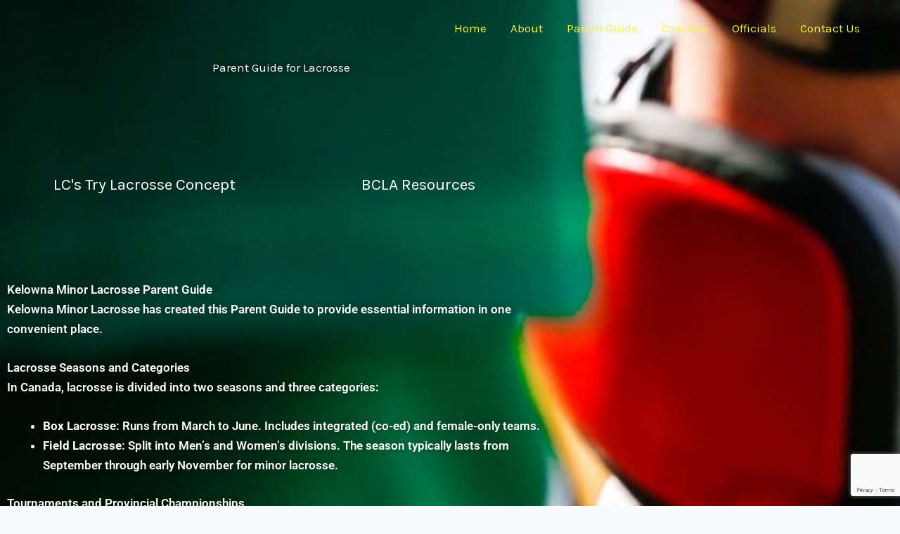

--- FILE ---
content_type: text/html; charset=utf-8
request_url: https://www.google.com/recaptcha/api2/anchor?ar=1&k=6LcgVU8rAAAAANoopusUqkt0n2JO74Q-VuC5uUBh&co=aHR0cHM6Ly9rZWxvd25hbGFjcm9zc2UuY2E6NDQz&hl=en&v=N67nZn4AqZkNcbeMu4prBgzg&size=invisible&anchor-ms=20000&execute-ms=30000&cb=fmeb6qsci57g
body_size: 48590
content:
<!DOCTYPE HTML><html dir="ltr" lang="en"><head><meta http-equiv="Content-Type" content="text/html; charset=UTF-8">
<meta http-equiv="X-UA-Compatible" content="IE=edge">
<title>reCAPTCHA</title>
<style type="text/css">
/* cyrillic-ext */
@font-face {
  font-family: 'Roboto';
  font-style: normal;
  font-weight: 400;
  font-stretch: 100%;
  src: url(//fonts.gstatic.com/s/roboto/v48/KFO7CnqEu92Fr1ME7kSn66aGLdTylUAMa3GUBHMdazTgWw.woff2) format('woff2');
  unicode-range: U+0460-052F, U+1C80-1C8A, U+20B4, U+2DE0-2DFF, U+A640-A69F, U+FE2E-FE2F;
}
/* cyrillic */
@font-face {
  font-family: 'Roboto';
  font-style: normal;
  font-weight: 400;
  font-stretch: 100%;
  src: url(//fonts.gstatic.com/s/roboto/v48/KFO7CnqEu92Fr1ME7kSn66aGLdTylUAMa3iUBHMdazTgWw.woff2) format('woff2');
  unicode-range: U+0301, U+0400-045F, U+0490-0491, U+04B0-04B1, U+2116;
}
/* greek-ext */
@font-face {
  font-family: 'Roboto';
  font-style: normal;
  font-weight: 400;
  font-stretch: 100%;
  src: url(//fonts.gstatic.com/s/roboto/v48/KFO7CnqEu92Fr1ME7kSn66aGLdTylUAMa3CUBHMdazTgWw.woff2) format('woff2');
  unicode-range: U+1F00-1FFF;
}
/* greek */
@font-face {
  font-family: 'Roboto';
  font-style: normal;
  font-weight: 400;
  font-stretch: 100%;
  src: url(//fonts.gstatic.com/s/roboto/v48/KFO7CnqEu92Fr1ME7kSn66aGLdTylUAMa3-UBHMdazTgWw.woff2) format('woff2');
  unicode-range: U+0370-0377, U+037A-037F, U+0384-038A, U+038C, U+038E-03A1, U+03A3-03FF;
}
/* math */
@font-face {
  font-family: 'Roboto';
  font-style: normal;
  font-weight: 400;
  font-stretch: 100%;
  src: url(//fonts.gstatic.com/s/roboto/v48/KFO7CnqEu92Fr1ME7kSn66aGLdTylUAMawCUBHMdazTgWw.woff2) format('woff2');
  unicode-range: U+0302-0303, U+0305, U+0307-0308, U+0310, U+0312, U+0315, U+031A, U+0326-0327, U+032C, U+032F-0330, U+0332-0333, U+0338, U+033A, U+0346, U+034D, U+0391-03A1, U+03A3-03A9, U+03B1-03C9, U+03D1, U+03D5-03D6, U+03F0-03F1, U+03F4-03F5, U+2016-2017, U+2034-2038, U+203C, U+2040, U+2043, U+2047, U+2050, U+2057, U+205F, U+2070-2071, U+2074-208E, U+2090-209C, U+20D0-20DC, U+20E1, U+20E5-20EF, U+2100-2112, U+2114-2115, U+2117-2121, U+2123-214F, U+2190, U+2192, U+2194-21AE, U+21B0-21E5, U+21F1-21F2, U+21F4-2211, U+2213-2214, U+2216-22FF, U+2308-230B, U+2310, U+2319, U+231C-2321, U+2336-237A, U+237C, U+2395, U+239B-23B7, U+23D0, U+23DC-23E1, U+2474-2475, U+25AF, U+25B3, U+25B7, U+25BD, U+25C1, U+25CA, U+25CC, U+25FB, U+266D-266F, U+27C0-27FF, U+2900-2AFF, U+2B0E-2B11, U+2B30-2B4C, U+2BFE, U+3030, U+FF5B, U+FF5D, U+1D400-1D7FF, U+1EE00-1EEFF;
}
/* symbols */
@font-face {
  font-family: 'Roboto';
  font-style: normal;
  font-weight: 400;
  font-stretch: 100%;
  src: url(//fonts.gstatic.com/s/roboto/v48/KFO7CnqEu92Fr1ME7kSn66aGLdTylUAMaxKUBHMdazTgWw.woff2) format('woff2');
  unicode-range: U+0001-000C, U+000E-001F, U+007F-009F, U+20DD-20E0, U+20E2-20E4, U+2150-218F, U+2190, U+2192, U+2194-2199, U+21AF, U+21E6-21F0, U+21F3, U+2218-2219, U+2299, U+22C4-22C6, U+2300-243F, U+2440-244A, U+2460-24FF, U+25A0-27BF, U+2800-28FF, U+2921-2922, U+2981, U+29BF, U+29EB, U+2B00-2BFF, U+4DC0-4DFF, U+FFF9-FFFB, U+10140-1018E, U+10190-1019C, U+101A0, U+101D0-101FD, U+102E0-102FB, U+10E60-10E7E, U+1D2C0-1D2D3, U+1D2E0-1D37F, U+1F000-1F0FF, U+1F100-1F1AD, U+1F1E6-1F1FF, U+1F30D-1F30F, U+1F315, U+1F31C, U+1F31E, U+1F320-1F32C, U+1F336, U+1F378, U+1F37D, U+1F382, U+1F393-1F39F, U+1F3A7-1F3A8, U+1F3AC-1F3AF, U+1F3C2, U+1F3C4-1F3C6, U+1F3CA-1F3CE, U+1F3D4-1F3E0, U+1F3ED, U+1F3F1-1F3F3, U+1F3F5-1F3F7, U+1F408, U+1F415, U+1F41F, U+1F426, U+1F43F, U+1F441-1F442, U+1F444, U+1F446-1F449, U+1F44C-1F44E, U+1F453, U+1F46A, U+1F47D, U+1F4A3, U+1F4B0, U+1F4B3, U+1F4B9, U+1F4BB, U+1F4BF, U+1F4C8-1F4CB, U+1F4D6, U+1F4DA, U+1F4DF, U+1F4E3-1F4E6, U+1F4EA-1F4ED, U+1F4F7, U+1F4F9-1F4FB, U+1F4FD-1F4FE, U+1F503, U+1F507-1F50B, U+1F50D, U+1F512-1F513, U+1F53E-1F54A, U+1F54F-1F5FA, U+1F610, U+1F650-1F67F, U+1F687, U+1F68D, U+1F691, U+1F694, U+1F698, U+1F6AD, U+1F6B2, U+1F6B9-1F6BA, U+1F6BC, U+1F6C6-1F6CF, U+1F6D3-1F6D7, U+1F6E0-1F6EA, U+1F6F0-1F6F3, U+1F6F7-1F6FC, U+1F700-1F7FF, U+1F800-1F80B, U+1F810-1F847, U+1F850-1F859, U+1F860-1F887, U+1F890-1F8AD, U+1F8B0-1F8BB, U+1F8C0-1F8C1, U+1F900-1F90B, U+1F93B, U+1F946, U+1F984, U+1F996, U+1F9E9, U+1FA00-1FA6F, U+1FA70-1FA7C, U+1FA80-1FA89, U+1FA8F-1FAC6, U+1FACE-1FADC, U+1FADF-1FAE9, U+1FAF0-1FAF8, U+1FB00-1FBFF;
}
/* vietnamese */
@font-face {
  font-family: 'Roboto';
  font-style: normal;
  font-weight: 400;
  font-stretch: 100%;
  src: url(//fonts.gstatic.com/s/roboto/v48/KFO7CnqEu92Fr1ME7kSn66aGLdTylUAMa3OUBHMdazTgWw.woff2) format('woff2');
  unicode-range: U+0102-0103, U+0110-0111, U+0128-0129, U+0168-0169, U+01A0-01A1, U+01AF-01B0, U+0300-0301, U+0303-0304, U+0308-0309, U+0323, U+0329, U+1EA0-1EF9, U+20AB;
}
/* latin-ext */
@font-face {
  font-family: 'Roboto';
  font-style: normal;
  font-weight: 400;
  font-stretch: 100%;
  src: url(//fonts.gstatic.com/s/roboto/v48/KFO7CnqEu92Fr1ME7kSn66aGLdTylUAMa3KUBHMdazTgWw.woff2) format('woff2');
  unicode-range: U+0100-02BA, U+02BD-02C5, U+02C7-02CC, U+02CE-02D7, U+02DD-02FF, U+0304, U+0308, U+0329, U+1D00-1DBF, U+1E00-1E9F, U+1EF2-1EFF, U+2020, U+20A0-20AB, U+20AD-20C0, U+2113, U+2C60-2C7F, U+A720-A7FF;
}
/* latin */
@font-face {
  font-family: 'Roboto';
  font-style: normal;
  font-weight: 400;
  font-stretch: 100%;
  src: url(//fonts.gstatic.com/s/roboto/v48/KFO7CnqEu92Fr1ME7kSn66aGLdTylUAMa3yUBHMdazQ.woff2) format('woff2');
  unicode-range: U+0000-00FF, U+0131, U+0152-0153, U+02BB-02BC, U+02C6, U+02DA, U+02DC, U+0304, U+0308, U+0329, U+2000-206F, U+20AC, U+2122, U+2191, U+2193, U+2212, U+2215, U+FEFF, U+FFFD;
}
/* cyrillic-ext */
@font-face {
  font-family: 'Roboto';
  font-style: normal;
  font-weight: 500;
  font-stretch: 100%;
  src: url(//fonts.gstatic.com/s/roboto/v48/KFO7CnqEu92Fr1ME7kSn66aGLdTylUAMa3GUBHMdazTgWw.woff2) format('woff2');
  unicode-range: U+0460-052F, U+1C80-1C8A, U+20B4, U+2DE0-2DFF, U+A640-A69F, U+FE2E-FE2F;
}
/* cyrillic */
@font-face {
  font-family: 'Roboto';
  font-style: normal;
  font-weight: 500;
  font-stretch: 100%;
  src: url(//fonts.gstatic.com/s/roboto/v48/KFO7CnqEu92Fr1ME7kSn66aGLdTylUAMa3iUBHMdazTgWw.woff2) format('woff2');
  unicode-range: U+0301, U+0400-045F, U+0490-0491, U+04B0-04B1, U+2116;
}
/* greek-ext */
@font-face {
  font-family: 'Roboto';
  font-style: normal;
  font-weight: 500;
  font-stretch: 100%;
  src: url(//fonts.gstatic.com/s/roboto/v48/KFO7CnqEu92Fr1ME7kSn66aGLdTylUAMa3CUBHMdazTgWw.woff2) format('woff2');
  unicode-range: U+1F00-1FFF;
}
/* greek */
@font-face {
  font-family: 'Roboto';
  font-style: normal;
  font-weight: 500;
  font-stretch: 100%;
  src: url(//fonts.gstatic.com/s/roboto/v48/KFO7CnqEu92Fr1ME7kSn66aGLdTylUAMa3-UBHMdazTgWw.woff2) format('woff2');
  unicode-range: U+0370-0377, U+037A-037F, U+0384-038A, U+038C, U+038E-03A1, U+03A3-03FF;
}
/* math */
@font-face {
  font-family: 'Roboto';
  font-style: normal;
  font-weight: 500;
  font-stretch: 100%;
  src: url(//fonts.gstatic.com/s/roboto/v48/KFO7CnqEu92Fr1ME7kSn66aGLdTylUAMawCUBHMdazTgWw.woff2) format('woff2');
  unicode-range: U+0302-0303, U+0305, U+0307-0308, U+0310, U+0312, U+0315, U+031A, U+0326-0327, U+032C, U+032F-0330, U+0332-0333, U+0338, U+033A, U+0346, U+034D, U+0391-03A1, U+03A3-03A9, U+03B1-03C9, U+03D1, U+03D5-03D6, U+03F0-03F1, U+03F4-03F5, U+2016-2017, U+2034-2038, U+203C, U+2040, U+2043, U+2047, U+2050, U+2057, U+205F, U+2070-2071, U+2074-208E, U+2090-209C, U+20D0-20DC, U+20E1, U+20E5-20EF, U+2100-2112, U+2114-2115, U+2117-2121, U+2123-214F, U+2190, U+2192, U+2194-21AE, U+21B0-21E5, U+21F1-21F2, U+21F4-2211, U+2213-2214, U+2216-22FF, U+2308-230B, U+2310, U+2319, U+231C-2321, U+2336-237A, U+237C, U+2395, U+239B-23B7, U+23D0, U+23DC-23E1, U+2474-2475, U+25AF, U+25B3, U+25B7, U+25BD, U+25C1, U+25CA, U+25CC, U+25FB, U+266D-266F, U+27C0-27FF, U+2900-2AFF, U+2B0E-2B11, U+2B30-2B4C, U+2BFE, U+3030, U+FF5B, U+FF5D, U+1D400-1D7FF, U+1EE00-1EEFF;
}
/* symbols */
@font-face {
  font-family: 'Roboto';
  font-style: normal;
  font-weight: 500;
  font-stretch: 100%;
  src: url(//fonts.gstatic.com/s/roboto/v48/KFO7CnqEu92Fr1ME7kSn66aGLdTylUAMaxKUBHMdazTgWw.woff2) format('woff2');
  unicode-range: U+0001-000C, U+000E-001F, U+007F-009F, U+20DD-20E0, U+20E2-20E4, U+2150-218F, U+2190, U+2192, U+2194-2199, U+21AF, U+21E6-21F0, U+21F3, U+2218-2219, U+2299, U+22C4-22C6, U+2300-243F, U+2440-244A, U+2460-24FF, U+25A0-27BF, U+2800-28FF, U+2921-2922, U+2981, U+29BF, U+29EB, U+2B00-2BFF, U+4DC0-4DFF, U+FFF9-FFFB, U+10140-1018E, U+10190-1019C, U+101A0, U+101D0-101FD, U+102E0-102FB, U+10E60-10E7E, U+1D2C0-1D2D3, U+1D2E0-1D37F, U+1F000-1F0FF, U+1F100-1F1AD, U+1F1E6-1F1FF, U+1F30D-1F30F, U+1F315, U+1F31C, U+1F31E, U+1F320-1F32C, U+1F336, U+1F378, U+1F37D, U+1F382, U+1F393-1F39F, U+1F3A7-1F3A8, U+1F3AC-1F3AF, U+1F3C2, U+1F3C4-1F3C6, U+1F3CA-1F3CE, U+1F3D4-1F3E0, U+1F3ED, U+1F3F1-1F3F3, U+1F3F5-1F3F7, U+1F408, U+1F415, U+1F41F, U+1F426, U+1F43F, U+1F441-1F442, U+1F444, U+1F446-1F449, U+1F44C-1F44E, U+1F453, U+1F46A, U+1F47D, U+1F4A3, U+1F4B0, U+1F4B3, U+1F4B9, U+1F4BB, U+1F4BF, U+1F4C8-1F4CB, U+1F4D6, U+1F4DA, U+1F4DF, U+1F4E3-1F4E6, U+1F4EA-1F4ED, U+1F4F7, U+1F4F9-1F4FB, U+1F4FD-1F4FE, U+1F503, U+1F507-1F50B, U+1F50D, U+1F512-1F513, U+1F53E-1F54A, U+1F54F-1F5FA, U+1F610, U+1F650-1F67F, U+1F687, U+1F68D, U+1F691, U+1F694, U+1F698, U+1F6AD, U+1F6B2, U+1F6B9-1F6BA, U+1F6BC, U+1F6C6-1F6CF, U+1F6D3-1F6D7, U+1F6E0-1F6EA, U+1F6F0-1F6F3, U+1F6F7-1F6FC, U+1F700-1F7FF, U+1F800-1F80B, U+1F810-1F847, U+1F850-1F859, U+1F860-1F887, U+1F890-1F8AD, U+1F8B0-1F8BB, U+1F8C0-1F8C1, U+1F900-1F90B, U+1F93B, U+1F946, U+1F984, U+1F996, U+1F9E9, U+1FA00-1FA6F, U+1FA70-1FA7C, U+1FA80-1FA89, U+1FA8F-1FAC6, U+1FACE-1FADC, U+1FADF-1FAE9, U+1FAF0-1FAF8, U+1FB00-1FBFF;
}
/* vietnamese */
@font-face {
  font-family: 'Roboto';
  font-style: normal;
  font-weight: 500;
  font-stretch: 100%;
  src: url(//fonts.gstatic.com/s/roboto/v48/KFO7CnqEu92Fr1ME7kSn66aGLdTylUAMa3OUBHMdazTgWw.woff2) format('woff2');
  unicode-range: U+0102-0103, U+0110-0111, U+0128-0129, U+0168-0169, U+01A0-01A1, U+01AF-01B0, U+0300-0301, U+0303-0304, U+0308-0309, U+0323, U+0329, U+1EA0-1EF9, U+20AB;
}
/* latin-ext */
@font-face {
  font-family: 'Roboto';
  font-style: normal;
  font-weight: 500;
  font-stretch: 100%;
  src: url(//fonts.gstatic.com/s/roboto/v48/KFO7CnqEu92Fr1ME7kSn66aGLdTylUAMa3KUBHMdazTgWw.woff2) format('woff2');
  unicode-range: U+0100-02BA, U+02BD-02C5, U+02C7-02CC, U+02CE-02D7, U+02DD-02FF, U+0304, U+0308, U+0329, U+1D00-1DBF, U+1E00-1E9F, U+1EF2-1EFF, U+2020, U+20A0-20AB, U+20AD-20C0, U+2113, U+2C60-2C7F, U+A720-A7FF;
}
/* latin */
@font-face {
  font-family: 'Roboto';
  font-style: normal;
  font-weight: 500;
  font-stretch: 100%;
  src: url(//fonts.gstatic.com/s/roboto/v48/KFO7CnqEu92Fr1ME7kSn66aGLdTylUAMa3yUBHMdazQ.woff2) format('woff2');
  unicode-range: U+0000-00FF, U+0131, U+0152-0153, U+02BB-02BC, U+02C6, U+02DA, U+02DC, U+0304, U+0308, U+0329, U+2000-206F, U+20AC, U+2122, U+2191, U+2193, U+2212, U+2215, U+FEFF, U+FFFD;
}
/* cyrillic-ext */
@font-face {
  font-family: 'Roboto';
  font-style: normal;
  font-weight: 900;
  font-stretch: 100%;
  src: url(//fonts.gstatic.com/s/roboto/v48/KFO7CnqEu92Fr1ME7kSn66aGLdTylUAMa3GUBHMdazTgWw.woff2) format('woff2');
  unicode-range: U+0460-052F, U+1C80-1C8A, U+20B4, U+2DE0-2DFF, U+A640-A69F, U+FE2E-FE2F;
}
/* cyrillic */
@font-face {
  font-family: 'Roboto';
  font-style: normal;
  font-weight: 900;
  font-stretch: 100%;
  src: url(//fonts.gstatic.com/s/roboto/v48/KFO7CnqEu92Fr1ME7kSn66aGLdTylUAMa3iUBHMdazTgWw.woff2) format('woff2');
  unicode-range: U+0301, U+0400-045F, U+0490-0491, U+04B0-04B1, U+2116;
}
/* greek-ext */
@font-face {
  font-family: 'Roboto';
  font-style: normal;
  font-weight: 900;
  font-stretch: 100%;
  src: url(//fonts.gstatic.com/s/roboto/v48/KFO7CnqEu92Fr1ME7kSn66aGLdTylUAMa3CUBHMdazTgWw.woff2) format('woff2');
  unicode-range: U+1F00-1FFF;
}
/* greek */
@font-face {
  font-family: 'Roboto';
  font-style: normal;
  font-weight: 900;
  font-stretch: 100%;
  src: url(//fonts.gstatic.com/s/roboto/v48/KFO7CnqEu92Fr1ME7kSn66aGLdTylUAMa3-UBHMdazTgWw.woff2) format('woff2');
  unicode-range: U+0370-0377, U+037A-037F, U+0384-038A, U+038C, U+038E-03A1, U+03A3-03FF;
}
/* math */
@font-face {
  font-family: 'Roboto';
  font-style: normal;
  font-weight: 900;
  font-stretch: 100%;
  src: url(//fonts.gstatic.com/s/roboto/v48/KFO7CnqEu92Fr1ME7kSn66aGLdTylUAMawCUBHMdazTgWw.woff2) format('woff2');
  unicode-range: U+0302-0303, U+0305, U+0307-0308, U+0310, U+0312, U+0315, U+031A, U+0326-0327, U+032C, U+032F-0330, U+0332-0333, U+0338, U+033A, U+0346, U+034D, U+0391-03A1, U+03A3-03A9, U+03B1-03C9, U+03D1, U+03D5-03D6, U+03F0-03F1, U+03F4-03F5, U+2016-2017, U+2034-2038, U+203C, U+2040, U+2043, U+2047, U+2050, U+2057, U+205F, U+2070-2071, U+2074-208E, U+2090-209C, U+20D0-20DC, U+20E1, U+20E5-20EF, U+2100-2112, U+2114-2115, U+2117-2121, U+2123-214F, U+2190, U+2192, U+2194-21AE, U+21B0-21E5, U+21F1-21F2, U+21F4-2211, U+2213-2214, U+2216-22FF, U+2308-230B, U+2310, U+2319, U+231C-2321, U+2336-237A, U+237C, U+2395, U+239B-23B7, U+23D0, U+23DC-23E1, U+2474-2475, U+25AF, U+25B3, U+25B7, U+25BD, U+25C1, U+25CA, U+25CC, U+25FB, U+266D-266F, U+27C0-27FF, U+2900-2AFF, U+2B0E-2B11, U+2B30-2B4C, U+2BFE, U+3030, U+FF5B, U+FF5D, U+1D400-1D7FF, U+1EE00-1EEFF;
}
/* symbols */
@font-face {
  font-family: 'Roboto';
  font-style: normal;
  font-weight: 900;
  font-stretch: 100%;
  src: url(//fonts.gstatic.com/s/roboto/v48/KFO7CnqEu92Fr1ME7kSn66aGLdTylUAMaxKUBHMdazTgWw.woff2) format('woff2');
  unicode-range: U+0001-000C, U+000E-001F, U+007F-009F, U+20DD-20E0, U+20E2-20E4, U+2150-218F, U+2190, U+2192, U+2194-2199, U+21AF, U+21E6-21F0, U+21F3, U+2218-2219, U+2299, U+22C4-22C6, U+2300-243F, U+2440-244A, U+2460-24FF, U+25A0-27BF, U+2800-28FF, U+2921-2922, U+2981, U+29BF, U+29EB, U+2B00-2BFF, U+4DC0-4DFF, U+FFF9-FFFB, U+10140-1018E, U+10190-1019C, U+101A0, U+101D0-101FD, U+102E0-102FB, U+10E60-10E7E, U+1D2C0-1D2D3, U+1D2E0-1D37F, U+1F000-1F0FF, U+1F100-1F1AD, U+1F1E6-1F1FF, U+1F30D-1F30F, U+1F315, U+1F31C, U+1F31E, U+1F320-1F32C, U+1F336, U+1F378, U+1F37D, U+1F382, U+1F393-1F39F, U+1F3A7-1F3A8, U+1F3AC-1F3AF, U+1F3C2, U+1F3C4-1F3C6, U+1F3CA-1F3CE, U+1F3D4-1F3E0, U+1F3ED, U+1F3F1-1F3F3, U+1F3F5-1F3F7, U+1F408, U+1F415, U+1F41F, U+1F426, U+1F43F, U+1F441-1F442, U+1F444, U+1F446-1F449, U+1F44C-1F44E, U+1F453, U+1F46A, U+1F47D, U+1F4A3, U+1F4B0, U+1F4B3, U+1F4B9, U+1F4BB, U+1F4BF, U+1F4C8-1F4CB, U+1F4D6, U+1F4DA, U+1F4DF, U+1F4E3-1F4E6, U+1F4EA-1F4ED, U+1F4F7, U+1F4F9-1F4FB, U+1F4FD-1F4FE, U+1F503, U+1F507-1F50B, U+1F50D, U+1F512-1F513, U+1F53E-1F54A, U+1F54F-1F5FA, U+1F610, U+1F650-1F67F, U+1F687, U+1F68D, U+1F691, U+1F694, U+1F698, U+1F6AD, U+1F6B2, U+1F6B9-1F6BA, U+1F6BC, U+1F6C6-1F6CF, U+1F6D3-1F6D7, U+1F6E0-1F6EA, U+1F6F0-1F6F3, U+1F6F7-1F6FC, U+1F700-1F7FF, U+1F800-1F80B, U+1F810-1F847, U+1F850-1F859, U+1F860-1F887, U+1F890-1F8AD, U+1F8B0-1F8BB, U+1F8C0-1F8C1, U+1F900-1F90B, U+1F93B, U+1F946, U+1F984, U+1F996, U+1F9E9, U+1FA00-1FA6F, U+1FA70-1FA7C, U+1FA80-1FA89, U+1FA8F-1FAC6, U+1FACE-1FADC, U+1FADF-1FAE9, U+1FAF0-1FAF8, U+1FB00-1FBFF;
}
/* vietnamese */
@font-face {
  font-family: 'Roboto';
  font-style: normal;
  font-weight: 900;
  font-stretch: 100%;
  src: url(//fonts.gstatic.com/s/roboto/v48/KFO7CnqEu92Fr1ME7kSn66aGLdTylUAMa3OUBHMdazTgWw.woff2) format('woff2');
  unicode-range: U+0102-0103, U+0110-0111, U+0128-0129, U+0168-0169, U+01A0-01A1, U+01AF-01B0, U+0300-0301, U+0303-0304, U+0308-0309, U+0323, U+0329, U+1EA0-1EF9, U+20AB;
}
/* latin-ext */
@font-face {
  font-family: 'Roboto';
  font-style: normal;
  font-weight: 900;
  font-stretch: 100%;
  src: url(//fonts.gstatic.com/s/roboto/v48/KFO7CnqEu92Fr1ME7kSn66aGLdTylUAMa3KUBHMdazTgWw.woff2) format('woff2');
  unicode-range: U+0100-02BA, U+02BD-02C5, U+02C7-02CC, U+02CE-02D7, U+02DD-02FF, U+0304, U+0308, U+0329, U+1D00-1DBF, U+1E00-1E9F, U+1EF2-1EFF, U+2020, U+20A0-20AB, U+20AD-20C0, U+2113, U+2C60-2C7F, U+A720-A7FF;
}
/* latin */
@font-face {
  font-family: 'Roboto';
  font-style: normal;
  font-weight: 900;
  font-stretch: 100%;
  src: url(//fonts.gstatic.com/s/roboto/v48/KFO7CnqEu92Fr1ME7kSn66aGLdTylUAMa3yUBHMdazQ.woff2) format('woff2');
  unicode-range: U+0000-00FF, U+0131, U+0152-0153, U+02BB-02BC, U+02C6, U+02DA, U+02DC, U+0304, U+0308, U+0329, U+2000-206F, U+20AC, U+2122, U+2191, U+2193, U+2212, U+2215, U+FEFF, U+FFFD;
}

</style>
<link rel="stylesheet" type="text/css" href="https://www.gstatic.com/recaptcha/releases/N67nZn4AqZkNcbeMu4prBgzg/styles__ltr.css">
<script nonce="VT3ob5YUVZe6_sORdEjmtA" type="text/javascript">window['__recaptcha_api'] = 'https://www.google.com/recaptcha/api2/';</script>
<script type="text/javascript" src="https://www.gstatic.com/recaptcha/releases/N67nZn4AqZkNcbeMu4prBgzg/recaptcha__en.js" nonce="VT3ob5YUVZe6_sORdEjmtA">
      
    </script></head>
<body><div id="rc-anchor-alert" class="rc-anchor-alert"></div>
<input type="hidden" id="recaptcha-token" value="[base64]">
<script type="text/javascript" nonce="VT3ob5YUVZe6_sORdEjmtA">
      recaptcha.anchor.Main.init("[\x22ainput\x22,[\x22bgdata\x22,\x22\x22,\[base64]/[base64]/[base64]/[base64]/[base64]/[base64]/KGcoTywyNTMsTy5PKSxVRyhPLEMpKTpnKE8sMjUzLEMpLE8pKSxsKSksTykpfSxieT1mdW5jdGlvbihDLE8sdSxsKXtmb3IobD0odT1SKEMpLDApO08+MDtPLS0pbD1sPDw4fFooQyk7ZyhDLHUsbCl9LFVHPWZ1bmN0aW9uKEMsTyl7Qy5pLmxlbmd0aD4xMDQ/[base64]/[base64]/[base64]/[base64]/[base64]/[base64]/[base64]\\u003d\x22,\[base64]\\u003d\\u003d\x22,\x22YcK5wow7S8Kpw5ArwrvClx0VwohAw4nDgCTDrDshE8OKFMOEdDdzwoMPdsKYHMOeZxp7MWDDvQ3DuHDCgx/[base64]/[base64]/DlA4rwoB2w6/CjsKULMKgKMOwLwZZwrtwW8OHKm8Xwo/DtwLDun5nwqpuPgTDisKXHXt/DDrDjcOWwpcWMcKWw5/[base64]/SEYewrDDhXQBFiPCp8KbH8KzAVHDssOmScOtXMKDZ0XDsgbCssOjaW8CfsOeSsK1wqnDv0HDl3UTwonDoMOHc8OEw5PCn1fDqcOnw7vDoMKhCsOuwqXDmwpVw6RfPcKzw4fDvWlybU3DhhtDw5LCgMK4csObw5LDg8KeJ8KAw6R/cMO/cMK0NMKPCmIOwod5wr9TwqBMwpfDo0BSwrh+dX7CiloXwp7DlMOzFxwRWVVpVw/[base64]/H8KaMMOvMsKRI8KCXMOEBwPCgsKow4lBwrfDkCzCiWDCgcKGwogcTVgZG2/Cq8KbwqvDvjrCpMKBP8KAASMoVcKEwpNNPMKnwrEwdMODwq13Y8KOH8Ocw7AnG8OGGcOgwrXCrEtxwo9fdETDlmXCrcKvwonDkGZYCh3DvsOgwqByw6zCqcKGw57DnVXCmTkdQ08JAMODwoB3NsO3w6DCo8KYSMKKP8KCwogAwq/DgWjCm8OxVEQAXAbDjsKGIcO9woDDpcKkUQrCkjXDm3Jiw6LCqsOxwoE/[base64]/CuyoJwrZ3TmTDu8KowrBAMm5qOcOPwrM+eMO/YGF7wro+wpx8IjPCicKSw7HCt8O0ajJkw7nCksKLw4nDsVHDlHbDmizCt8Odw48Hw4Ayw4fCog/Cuh1ew6wpWXPDpsOxIQ3DtsK4MxnCucOBdsKEEzjDtMKxwrvCoVA+McOUw6jCpRwzw5wGwpXDhiBmw58yVH5GUcK8w45/w4ImwqoXKwIMw4M8wqcfenY1cMK3w67DmD1lw5dhDSU2R13DmcKAw6N8ZMObBMOVIcOzNMKUwpfCpQwrw6/[base64]/CpMOxwpPCnVpawpxAHGXDi8K6w6rCv8KyZCE+FRkqwqkXaMKlwp1iCsO3wozDg8OXwpDDpsKBw7dnw7HDpsO+w4pzwpdwwovCkSwQUsOlTWNkwqrDjsKVwqxUw6JWwqfDkyI2HsKoScO8bnIKLyxyLGoXZSfClxjDhTLCqcKpwpMPwp/[base64]/HFbDr1rCphgrRsO0wppoZ2I7RDPCqMKPw5I+K8KAecOXITh7w5dwwpXCvD7CrMKww5zDgcKVw7HDlCo5wpbCrkMMwq/[base64]/[base64]/CkRrDoMORWMKYb3/[base64]/[base64]/[base64]/w78nwobCkcOawrVIGMKBwrgjw6HCoi8rCSs2w5XDmHgUw7zCo8O9KsOEwphFV8OkesOqw48Xwp7Dt8K5wo/DshDDkifDjCrDmyzCosOEVhfDnMOEw5xkRF/DgBLChGfDlC/DoAIawr/CmcK+JQJGwoEmw5PDiMOMwpsJAsKiS8Obw6UYwoJgW8K7w6bClsKqw59NWsOyQA3CozbDjMKBQ3/[base64]/CuQPCg8Oew4zCv8KLw7LDk2jDncOSwrgnQMKTScKNX14ww7AYw7AdeF4ROcOJQxfDkyjChMObYyDCqjvDuUoFI8OwwoDCo8Ozw5dWw68Vw6ctWcKqY8OFUcKCwp53WMK/wqBMAh/CsMOgcsKzwp3CtcO6HsK0BBjCqm9qw4VfVyfCgho8JcOfwoDDr3vDmTZ8NcOEeWfClyzCtcOpaMOlwrvDmEwLR8OCEMKcwoo4wrfDuk7Dpzskw63DncOZWMOHRMKyw40/[base64]/CljXCkjFFwoICbsOaSMK3w4BJa8ONOF81wr3CosKscMOHwoHDpUZbBsKRw6/ChcOyVTvDuMO6bsOzw6fDlsKWNcOZWsO+wqXDn2sHw5Y1wp/[base64]/DosOyLsO2w7c7J8OPwrVmwr5IwrfDvcKKCsK/w4jDvMKCBsOjw7PDtsOuw5XDmn7DrW1GwrdXb8Kvw5/Cg8KSTMO6wprDvsKjC0Emw5/Dv8O7McKFRsOSwrwDQcONIMKww7YdasKYZml/wrXCqcOHMh1ZIcKKwoDDmjhRXTLCq8OZN8ODQX0qfm/Dk8KHNDhMQhgpBsKfXkTDjsOMQcKePsOzw6XChMOoWRfCgGFqw7nCnsOzwprCjcKLWyrDtl3DmcObwp0eTTjCisO1wqvCjMKXGsKEw5ghDFvCnEBXAzvDr8ObVTbDpFvCliZHwro3dDrCt3IJw5jDsAUGwrbChsK/w7zCsw/[base64]/DqMOSw57CiiVuwoAfdC/[base64]/W2dXUMO9wpXCmMOmw7vCtsKdZcOaE0YwMsKFOSw4wr3Du8O/w4vCvcOSw7Q6w5BACcOfwqXDm13DiWdSw45Uw4FEwoDCt1kgBElrwqNcw6bCqMKyR2MKWcKhw4sVCk5mw7Jmw5NeVF80w5zDuUrDoU9NbMKAdErCrMO3Lg1MPGzCtMOSwq3CjSIyfMOcw4rCqDlBK1fDkwLDjH0HwptrCsKxwonCgMKZJTkVw4DCgx/ClDtUwp47w5DCmm4eah0Fw6fChcKdKcOfCinClwnDlsKYwq/Cq2Z7RcKvTkPDgh7CscOgwoJjWhfClsKfSzRdATLDtcOrwq5Pw7TDqMONw6vCrcOxwo3CuQPCgBo1RXcSwq/CqsOxETjCm8OZwotFwrfDocOAwoLCpsOow6vCscOHwpjCucKFCsOcMMKXwrzCmFFCw5zCoHcYZsObKTkYGMKnw5kJwpAXw7rDuMKTbndWwrZxNcOpwpEBw5/CjWTDnkzCs1Rjwp7Cikgqw7RUKBTCkXnDkMOVB8OpeWwXQcKZScOLE3TCtUzCicKYJTbDq8O2w7vDvicmA8OrNMO8wrM0ecOYw5nCkj8Jw7PCicOGER3DvSvCuMKWw7vDnivDoHAPUMK5HSbDtV7CusKKw6MKRcKkPAE0ZcKdw7DDnQbCosKFCsO0w4nDr8K5wqkMcB/CrErDlTA/w4MGwrbDisKhwr7CsMKgw6DCuw58W8KcQWYSMXzDn3IDwovDm0jDt2zCvMO/wqpqw5QGKsK9JMOKXsKSw6RFQzfDssO3wpZMHcOvBEPCjsKvw7nDp8OsSU3CnTYoM8O4w53ClADCp3rCnWbCtMKPL8K9w45oN8KDbhYjbcORw5fDpsKuwqBEbSDDhMOiw7vCkGDDrznCk1ImBsKjU8Kcw5/DpcOqwpLDrXDDlMKzXMKMNmnDg8KQwqBRTELDnwHDq8KdPCZ3w4UMw4ZWw44Sw4/[base64]/DqcO+YMOfb8OaPcKBVyvDsMKDQig7wrVfOMOpw7cOwqrDtMKKcDR6wqAmbMKOSMKEExTDoW3DqMKvAsOSbsOwCcKiSHkRw5oCwpwww5JmfcOJw7/[base64]/Crg7Co2LCmE16w7nDmU8SE0MxCcOpScKIw5vCrcKmBcOQwpkfJMOuwrTDlcKJw5DDucKPwpnCsRzChRXCtRZmP1HDrC7CmhHCucO8FMKocWIBN33CsMKJNn/DisOvw6PDn8OzPGEXwpPDuFbDtsKlw75+w5wCCMKSIcK9YMKsHCLDklvCnsOzN0Ztw49awqcwwrXCv019TmE2EcOXw4xBQgHCqMKeVsKaE8KSw4xvwrDDswXCqGzCpwXDssKgDcKIXnRPXBBIYMKCGsOhQsOOA3dCw7/CqGzDj8OucMKzwpnCtcOBwrxAYMKCwofDoBbCusK5w77CtyFvw4hYw6bCusOiw4DCsm7CiC8IwpbDvsKlw7YGw4bDlBEXwq/[base64]/[base64]/[base64]/[base64]/[base64]/CoE9HFMOHPMKqaVfCq2Q5ODvDiWjDp8ODwrscV8KXXcKFw6NLH8KkA8Odw77Cv1/CqcOqwq4FaMOyRxlrPcO3w4XCl8Olw4rCsXZ6w4FrwrzCr2Y8NhI7w6vCoz3DhH8ZczYmOxBbw5bDshlhIS5JesKAw4chwqbCpcO1RcOGwp13JsKvMsK/cX9Sw6DDvQHDmsKswoXCiFXDuXnDkhwtegcRbSIid8KLw6VjwplccCMLw4XDviRRw4DDmmRtwopYOUvCi1crw53CosKMw4poQVTCr2PDo8KjFMO3wq/DmXkeP8K/wqTDlcKrMkkqwpLCqcOJYMOLwprDsgXDgFUaXcKmwr7DosOocMKFw4J4w5ocOXLCpsK2GjBJDCXCp2zDuMKyw5LCoMODw6rCrMOgc8KowqzDtgfCnjfDp3AQwojDn8K6esKXJMK8OWsgwpM2wqQkWSPDoBtsw6DCrAbCmARcwoPDnDrDjVldw6zDgCoDw74/w73DvxrCiGIhw4LClk9FK11eV2fDjgIFFcOFU1vChcK6RMOUwq9xH8KqwobCoMKGw6TCvD/ChncoHjMTA1sKw4rDhTlueALDpnZ3wojCsMO5w7BmOcOwwo7DuGw+HMKUMALClEPCt2sfwr3CgMKLHRZ/w4fDsS/ClMKOIcK3w7AUwr5Zw7g7TcObWcKtwonDq8KSJ3RSw6fDgcKJwqURdMO8wrjDiwLChcKEw4USw5HDhsKXwofCusKuw6PDvMKqw691w5/DssOtRGAmacKewpXDjcOgw7kPJScRwpp4SGHCpj/DgcOFw5bCtsK0WsKlURbDt3Qywo8Ew6pHwqbDkxDDrMOXTRvDi2bCvcKVwp/DpSjDjGrCjsOcw79AOiDCsmk+wpRhw7Bww595d8O2DzAJw6fChsKlwr7CqnnCqS7ChkvCs3PCpRh3esOII1sRL8Odwo/CkjY/w5LDvlbDncKIJsKIAlrDlsKWw4PCuSDDqyUhw5PDiCIOShVKwqFRTsOgPsK7w6TCvl7CmE3Ck8KNC8K6MwF4djAwwrnDrcK3w6TCjGlgf1fDnQh/UcOcSkIoXTfDkB/Djx4iw7UOwoYhO8OuwpZuw6M6wp9YLsOZf2cTIi/CsA/[base64]/[base64]/DhU3DksOrwrPDq8OLMzBxw6bDsMOjwojChFXCojRWwpdtUcOtQsOQwpTCqcKowpHCpH3CmsOPX8K/G8KIwozCmkt8clt9WsOVe8KGWcOywr/DncOgwpIIw44+wrTCtAIBwpXCrE/DoFPCpW3Cukwew7vCm8KsPMKnwoZ2cBYkwpXCq8O5LUrClWlKwokvw7J/N8OAfWAzQcKabmbDkjwnw60Lw5bDncKqLsK5M8KnwpVzw4bDs8KgPsOyD8Kmb8KlaUx7wqLDvMKKb1nDonLDqsKvBHwbRWkSCyrCqsOFFMO9wodKPMKxw61WOVvDoRPCsSnCumLCkcOTUhvDlsOXH8KNw48kWMKWDDjCmsKzHgoXW8KgOwE+w5JKBcKtcy/CicOsw7HDhEBYesKyADchwo9Iw6jDkcO2V8O7cMOQwrt4wprClsKzw53Dl0dLD8OawqxmwpXDilt3w6bDlRvDqcKnwpxrw4zDghHDjmZnw5glE8KPw4rDkxDDi8O/wofCrMKFw6YTD8OGwrQ8G8OlbcKpVcKowoLDtS5Hw7xXfGE4CHxkSRjDtcKEAlzDhMOPYsOWw5zCgCXDnMK1ait2WsOERWdKfsOKNmjDnB0YbsKjw5/[base64]/[base64]/ChMKZw4HDjsOLW03CsyzCisOSK8KtD8Kuw7zCgMK8JWBvwrHCusK/D8KZOhvCuHrDu8Ozw6oKKUPDmRjCisOcwpbDnFA5MsOlw7suw58uwo1QbBxTBhAew6nDjRkTFcKAwpNZwqNEwq7CucKIw7nCpXc9wrhUwoYxRVNpw7ZYwoRFwqTDtE9MwqbCrsK8wqZcecOOAsOkwqYQw4bClwTDq8KLw5nDvMK+w61WcsOqw7kjTcOawq/DhcKzwppGTMKQwqx0w77CsiPCu8KEwodOAsK+QnZ/woDCscKhG8OmZ1lwZcOpw5xcIMKhecKLwrYnKjwdUsO1A8Kfwqx8S8OVfcOnwq0Lw4fDtS7CssOrw7XCinTDrsKzUmbCuMKvT8KZAsOjwonDsQhcOsKswp3Dm8KGHsOnwqAQw77CrhYkw6QebsK4woHClcOWQ8O7Zm/CmSU4dzxlYSbDmBLCp8KpPmQRwpzCiXxPwpLCssKtw5vDqsOtGxTCpi/CsVTDsGJ6PcOYJSAuwq3CiMO1HsObHzw3SMKmw4kLw4HDmMOzW8KgbHzDsx3CvsKcBsO4GcKbw4sRw7jCjyAgX8KVw78XwoZOwqlew5tLw5kSwr3CvsKKWHbDrn5+UTzCv2rCnBAeWypAwqMtw7fDtMO4wosqcsKQK1VyFMOYDMKWdsK4woomwrl1RMO7Ll91w5/CtcO5woDDsBh8Wm7DihkkLMKPazDCmXjDsHDCvcKEdcOfwo/DncObW8ODTGXCicOEwpRTw7YaRMO/woXDqhXCssK/KiVVwpQ5wp3CkwHDvATCoSwNwp9NIjfCjcOOwqHDtsK6TsOpwqTCmnjDlSBZfQTCrQlwNl1YwqDDgsOBIsKewqsgwqjDhiTCscOTJBnChsOEwrLCrGADw5BBwqHCnk3Dl8KLwo4XwqcgKh3DkiXCu8KAw6k0w4rCk8OawrnCh8KbVR0CwrvCmwR/GjTCucKVD8KlGcKzwrVtWsKUI8KUwq0sFk1zPAFnwozDgnPCuT4gIsOxZEHDkcKPYGDCkcK/K8OAw4pkDm/CrxR+VAnDg2RiwqAtwoHDuVEcw7orJMKqW1czA8Oqw5kOwq5hCh9TH8Kvw5EvTsKOfMKIS8OpZj/[base64]/[base64]/[base64]/CgWJLw6jCi8O3JsOCccKYGycJw6s7wpfDrcOwwrAFNcOXwp4BWcO9w4BHw6sgD2wywovCtsKxwqjCvsKfJMOow684wqHDn8OawrJJwoMdwrXDi1AMYwTDrsOAXsK+wppASMORUsKEYSzDocOcM1B8woLCk8K2OcKkEGDDoTzCrcKQTcK+L8ORVMOOwq8Xw6/DoVZxw7IbecO8wozDq8OzKxAWw7XDmcK4esKKW3gVwqF0XMOgwp9TAMKNOMKbwrU7w6PDt2dbcsOoIsO/DBjCl8O8XsKLw6jCpA1KOEBFAHY7ARBsw6/DlSV5WcOvw4rDrcOkw6bDgMO0Y8OIwq/DrsOIw57DnwBKdsOkZSzDi8ORw5oow4fDtMOgEMOaYxfDsy7CmXBPw7rCocKlw5JzLkciNMOjJnLCtsKhwq3DvFE0YcKMH3/[base64]/[base64]/DvS3DmCp+w73DusKEw5FXQcOBwpLDmMKTwqfDt0HDsxZyVx/[base64]/DlVjDhgsBdX5+wogYwo/DosOmwo84wovCrSfCn8O4LcOGw4jDvcOaZTjDkTDDo8Oswo4LbSgYw4V/wpFww4fCoUnDsSh1FsOedHxXwqrCj27Co8OoJcK/EsOcMsKHw7jCo8K4w79hNBd/[base64]/DrmnDuAfDlsOGwrvDgS/CicOowrZXw4LDok/[base64]/wqnCigw5w4rCpsKuw6wwFMOuRMOYIsOaWS54UcOOw4LCjlU5c8OCVEU7XiDCrlXDtcKuSHJsw7jCv0d0wqd/aQbDlRlHwrbDiQHCt3MeakdNw63Dph96R8OEwr8Lwo/Drz0uw4vCviNQQMOMW8KgOcOxO8OTcWDDnS5Dw5/CnjvDmy1KRcKKw54OwpPDocOhaMOTHV/DtsOrb8O1bMKPw5PDk8KCFDh8dcOTw63Cs2XCpX8WwroSF8K6wq3CtsKzLQwGX8Ojw4rDiGMcbMKnw5rCt37DhcK5w6AgVCZewofDlSzCucKSwqp7wrrDu8Kfw4rCk3xRIm7DmMKidcKdwqbCk8O8wq1yw6/DtsKrH0/Ch8Oyfx/CgMKVVQrCqw/CpcOyYjrCn33DgMKCw6FfOcOPYsKmLsKkLTLDpMOYY8O6AcK7YcK+w67Dg8KjVkh6w43CkMKZD0DCpcKbE8KoAcKowq4gw5Q8ecKiw4jCtsOmeMOfRDbCnUnCoMOlw68IwoEBw6Z0w4TClW/DsGzDnzvCgxjDucO+cMO/wqbCrMOYwoPDm8OUw7DDln8VEcO/dV/DvAITwofCnT5kw5lEYGXCvSrDgXLCjcOZJsOKA8OvdsOCRyJOKFM9w65jPMKdwr/[base64]/[base64]/w6DDjj0Mwp4Qw41nK3HChsK/E8Onw6xzwojCm8KTwqfCnUnDicOoYMKFw67Cl8KTVMKowoDClUXDvsKRHnnDqlMAWsOZw4XCuMKbDk9Lw6RGw7QkXGd8RMKQw4fDisK5wp7CigzCkcOdw5xuAhbCrcOqbMOdwovDqRY/[base64]/FMO2wqELw4gQQ3LDn8KsfiTCoXgVwowaZsOBwp/DkRvDlcKzwqpcw5PDoToHw4I+wrXDsUzDi3bDg8Oyw4PCnTzDucKKwpTCkcOFwowxwrXDpCtpfU9uwo1RYcKGTMKKN8OxwpJQfAjCp1fDmw3DtcKLCGfDicKmwr7CtQ0pw7rCrcOEEjPChlZJX8OKSA/DnEQ0IFFVCcOvOUgbQRbDkEHDjhLCocKKw73DtsOwS8OBLnPDjsKtYXhREsKBw54uMzPDjFdKJMK9w7/CrcOCa8ORwo7Cs1zDvcOrw6VOwoLDpCvDrcOfw6Fqwo4iworDrcKyBMKuw6p/[base64]/CocOgWDLCisKEDyQ4wrtJw6dqfsOyQ8OSwq45wq/[base64]/Cg8OXw63DuRfCthLCnsOkwqLDhsKvbcOfwohuM0U6QD/CrnrDp2Bzw4jCucO/[base64]/DjAbCv8O2wrkxw6JQwobDjHoCKl/CqAEcEcOISl9AQMKZJ8KkwqDCg8Omw7vDug4hcsOWw5PDt8OHZVTCvhoOw53DoMOwFsOVEXQSw7TDgA0EBAInw74CwpsgFMKFL8KABWfDmsKeciPDqcO1IS3DqMOGNwxtNA9SVMK8wpIvO1dww5dlDhDDlk8/E3pfV1tMWWPDqcKFw7rCnMOWL8KiQGfDojPDlcKkWcOjw7zDqi8hFy46w5/Dr8OfUXfDv8KGwplgfcOvw5UmwqjCjybCi8K7ZCIJFyk5T8K9G2VIw73Cnj/[base64]/ClcK6eMKnwoHDgWxQwqpDYG4Lej7CosKmw7tWwrTDg8OgBVFtTMKLaybCt0DDtMKVTWt8L1XCr8KEJB51U38twqwZw7XDuWbDksOVAsKjO0DCrsO0aDLDj8KHXDgzw4nDokfDtMOCwpPDssKKwrcdw4zDpcOpKQ/DmV7Ds1ggwoJpw4PCoDFew6jCmzfCiARBw43DlngeMMOUw5vCoCTDnSUYwrkhw43CkcKUw5gZIn1tBMK8A8KiDcOvwr1dw7jCk8K/[base64]/DowfCsFTDm8KoSMKow6/[base64]/DojrDikIrwrIvecOoLS1/w6rCkHjCqhtOX0PCnlZJf8K0OMOVwr7ChkUSwpQpdMOpw6jCl8KlNMK3w63Dk8Kkw7BFw515SMKzw7/[base64]/Dt0XCpcOhwpXDjcOtGcO4AMOFwohrHnJOYMK6w4HCocKrfsOELUtiK8ORw7Riw7XDrWRjwrnDtMOswpolwpV/w4XCkgfDgmTDl0nCtMO7acKKUBlCw5HCgGHDmEt3cUnCoH/Cs8Oqw7rCtMOGG2dsworDrMKvMn3DkMO9wqpOwo5fJsK/dMOzeMKbwpNcUMKmw613w4fDsUZdFClbK8Ojw6NmI8OIYxoDKBoHT8K0Y8OfwrMcw5oiwpcIf8K4NcOTP8OgUxzCriUcwpVdw6/CtMK9VTpVbsKtwoxuLh/[base64]/DtHNuAXsTw67CjsKWXD17wqXCg8K5XkA/[base64]/[base64]/CpyjDkX3DgMKUw6TDksK4UHxeAcOxw6xKdFBwwoHDumYIb8KYwpjDoMK/GkvDiCFjQEHCjwHDpcKhwq/CsADCr8KGw6fCtHbCnT3Ds1oMQsOpEn0VN3jDpj1xYGhZwp3Cg8OYHV9geTLDscONwqN5XCc4WlrClsOXwqzCtcO0w5rCiVXCocOhw6LDiF5gwpvCgsOBw5/Ci8KeVnLDhsKUwrM1w6Ekw4bDlcO7w58rw5hRKENoPMOyFwnDiHnCtcO9DcK+FcOtw5TDh8OHKsOvw45ZGsO0G0TCky8tw78JW8O/fMKbdUxEw5cKJ8OyFm7DjsKrNhTDmsKpBMO+V0nDmG5rXg3Cjh/DolRVN8OIVVF7w5HDtyDCscKhwoAKw79vwqHDg8OJw4x6TTXDvsOdwpHCkGbCjsOyIMKKw4jDvxnCmkbDoMO/w7XDjjlROsK5Jj/CqybDscO2wobCuhQ9bkXCiW/DkcOaCMKvw6rCpiXCoUfCqQdow7LCiMK8TUnCuD09QD7Dh8Onc8KsCHnCviDDlMKEVsO0KMOaw57DmkotwojDhsKvCiMmw63CoQrDnnoMwotBwq7CpE1WJ1/CrjLDhF8tdXvCiBbDjHLCnhHDtjMSBwxNDlTDtwxbISArwqB4c8KfB2RYeR7Du2lbw6cKA8O+b8OKbndzN8OLwp/[base64]/[base64]/H8OdYMKTDcKlw6zDugrClXjDvVRWMUtiLcOrQTvDvVHDn0LDpMOLMMOaDMOvwr48WE/[base64]/DgMOCSxLCt3w3w69dw5HCt8KJDVnDtsKjw4V/[base64]/wojCjU1nJxHDhktJKsOAw5vDgH4FB8ODFMK/wr/CgDhoKT3DoMKDLRzCkhYtJ8Oow6HDpcKwMHzCvF7DgsKkaMKvK1jDkMO9aMO/[base64]/CrhDCpk0lU14oc8O5w7MNbMOEw5PCicOAw4cbRSVrwoLDuQnCpsKfRx9CLFfCthbDtQN2W2Irw5jDm1sDdsOIf8OsPTHCrsKPw4TDjzTDpcKaMUjDmMK6wpVlw7NPZjtPdibDssOyScOPdmJxMcONw6dvwr7DkCzDnXccwpbCnsO/CMONHVbClTZuw6lRwrbDjsKtdV7CgVVnEsOTwoDDhcOdT8OSw47CvlrDqSNIYsKgMHx4XcOKLsKfw5Q9wowdwpXCh8K3w6TCgF0aw7nCsVlKW8OgwpcYDMKtMVomGsOIw5/Dj8Obw5LCuCPCs8KxwobDoUHDq0/DjRjDkcKsAEDDpDXCmjnDigF/wp9dwqNPw6fDsxMYwrjCv1VNw5vCvxfCgWvCvAbDsMK6w6Now67DpMKHSQnCmnXCggFuNyXDlsKbwqjDo8ONQsKIwqoJwqLDoBYRw7PCgiNlaMKAw7nClsKHKcOHwpR0wobDg8K9d8KgwrPCrh/DhcOIMjx2VgN7w6vDthPDiMOsw6NTw4/[base64]/CvsKRDBdPwokLw6jCucKTw6EoUcKDaU7DqcOlw4vCq37DjMOnX8O0woNRAQoqDyB2GDJCwp3Dt8KyWk9rw7/[base64]/Cm8O7w4RHfjACw5/ClijCsgrDgsKFwqYeS8OZJS4Aw5pkHMOQw5sGMsK6wownwrLDuXDCpcOYEsOUaMKXB8KKIcKeR8KiwrESBhDDp2jDrEIiwphvw4gbP1ccPMKbMcKLOcOvbsO+RsOvwrHDm3/CvMK8wr84UsO7ZMK/wrx+M8KddcKrwqjDpzpPw4Inbj3CmcKoScORNMONw7dFwrvCi8OVOBRiSMKWacOnfMKTfCh5bcKrwqzCukzDksOywosgF8K3IgM/VMOgw4/CucOGVsKhw5NbD8KQw6ldTxLDgxPDu8Ohw49oQ8Kow7BrEABEwrc/DcKCBMOMw6g3TcKpMnApwr3CpMKMwqpVwpHDh8KSIxDCtUjCs0ErCcKwwrgVwo/CuXw+aFhsLl4Bw54dHEcPOcOVAgovEknDl8OuCcKxwo7CjcOHw4rDjBtzHsKgwqfDsgppLMONw7J8FU3CjgJfe0UswqvDjcO7wpbDv0nDtyhYKcKYX2IZwozDtlFTwqLDvAfCvU1ow5TChHQTHRjCpmZ0wo3DjH/Ct8KIwoMmSsOPwr8ZLg/CtmHDpUVzcMKBw5UUAMO/HjxLFwpaUTTColcZCsOYGcKqwrQ3NTRXw6gXw5HCmUNiIMO2XcKSIz/CvCdiRsO/w6zDh8OmOsOYwolMw6zDjn4kK1hpGMOIAgHCocKgwoUtAcOSwp1tFGI1w7LDhcOKwpvDr8KfSsKcw5klf8Kkwr/DjjzCocKAHsKWw79ww4LDtgcNVzTCs8OFPmxlI8OeIQARB0/DrVrDs8Kbw6bCtig8A2AvLwnDjcOaTMKXOWkfwq5TLMOLw5szL8O4BsKzwrpoSiRZwprDh8KbXRTDvsKfw59Yw6/DocKTw4zDl1rDnsONw7VFFsK4GwHDrsOkw53CkDlnP8KUw79hwqHCrhBIwojCvsKJw43DgcKnw4sbw7jCg8Oiwq89BxRaUxY4UTLDsBkNLTYfOyRTwqcZwpxsTMOlw7lREjTDtMO7JcKewrJGw4Utw4vDvsKEaS8QJkbCjhcBwojDkFojw7zDm8OfEMKRKwbDk8OTZV/DgVkofHHDqcKaw64qOMO4woMbw4Fiwq1/w6zDqcKWdsO2w6Ydw6wIVcOpGsKuw4/DjMKPU016w5fCnnUVfG94SMO0QCZowrfDgBzCgwlHYsKUbsKRYjvCm2XCkcOdw4DDhsOFwrk4D13CiR9mwrFMbTwXLMKZYk5OCQnCkTM6WEBHClBPVkQmLBPDqDoSBsKlw6Blw7rDpsOqD8O/wqQkw6dld1nCv8ODwpVgHgvClhxCwrfDlsKpIMO4wotvCsKnwpvDkMOww7zDkxzCksKDw4p9Xh/DpMK7bcKdCcKAfhBFFABUBw3CpMKEw7PCvRHDtcKIw6hGccOYwrxYOMKkVsOOEMO8I1HDogTDq8KyEV3Dg8KsAVMmVMKlCBFFVsOTQSHDu8Kuw44Tw5PCgMKIwrgzwpEswqTDjEDDoHbCgsKVOMKoKxHCtcKRCBrCscK/MsObw68Ew7toWWkDw646P1vCo8KWw7/CvlsYw7AFXMKsJMKNEsOawqlIA1pywqDDvcKyAcOnwqDCqMOYe21WSsKmw4LDgMKFw5zCi8KgKWbCh8KJw7DCoxPDiinDgAM6UT7CmcOJwo4EM8Kaw59ZC8Ohb8Ogw5QdY0PChjjClG3CjUbDqMOeCSfDgAYjw5PDsy/[base64]/UsKCEBwUw7HCuAl6ZMOIw4hGwrMzwqp+wrAYwqXDjMOBb8KfcsOydHUvwqR+wpksw7TDlmwcF2/DvHJmORNKw7F4EEkUwpdybwXDs8KPPVkmGmo3wqHCnTp0bMKCw44Iw4PCsMO3OFVaw6XCi2Rqw6c0RWfDnn8xFsOrw5h4w6/Cj8OMTcOTECLDulFHwpjCrsKIS0YFw6DDlmkNw7nCgVjDssKLwrkkPcKDwooaT8OKCjbDtBVgwqNSw507wp7CiDnDlsKAe2bCngLCmiLCgwbDn2JgwplmelbDvz/CoFgsc8K8wrPDuMKHBQTDpFFdw7HDl8Opw7JtAnTCpsKQd8OTO8Kow7E4FRTCrcOwdQ7DhMO2NklLEcOAwp/Dn0jCpcKRwpfDhz7CjgBdw6fDusKREcKqw57CvsO9w7/Dv1jCkD8vb8KBH13CozrDj1wHAcOFPTAHw5d3JzVzD8OGworCt8KQZsKuw4jDl2JHwo8AwrzDlUrCt8KAw5lqwqfDuU/DhhjDqRpqIcOmfF/[base64]/DmlfCvDLCjsK1w7TCozXDtMK6T8OLwrTCkH8LRcK8woMlMcOnBQ03HsKIw5V2wrRqw7nDi2JewpvDnVUfaH4FAcKUGTQwLFnDoXJ/Tjd4Yi8cRiPDmHbDmw7ChT3ClsOuaBDDsg7CsHVdwpfCgjQEwrEJw47DskrDqgB1EBDClVAJw5fCmULDhsKFbmTDjzdfwq5QanfChsOowq1xw5/CpFUoWxhOwpxpX8OKGUTCtMO0w48GdsKHOMKUw5scwpF3wppDw47CrMOcSSXCi0/CucO8WsKqw6INw4bCqcODw7jDkA3DhlTDjBZtLMKswodmwptOw7IBTcKHfMK7w4zDscOgBxnCpl7DkcO+w6fCpmXCt8KDwrFBwqd1w7sxw4FkLcOaej3CvsKuOHEKd8K9w4ZBPH8+w51zw7HDtysec8Otwoc0woRDNsOXQMK0wpLDmsOnW37CoALCqV/Dn8OVEcKvw4I4NgfDsQPCssOzwovDtMK2w6fCqVDCmMONwpnCkMOWwqnCqcOGEMKHZhB7NjnCiMOaw4XDqzlJWxFvIcOCJgE4wr/DhA/DgcOcwojDisOow7zDvATClwEOw7DCshnDjU4kw6TCiMKmWMK9w4TDm8OKw6oNwodcw5rCiGEKwpRFw4RrSMOXw6PDksOjLsK7woPCjRHCp8K4wpvCnsOue3TCq8Kdw74bw59jwqsmw59Aw73DrkrCqcK9w4LDg8K6w6HDn8ODw7BywqfDjxDDp0Abwo/[base64]\x22],null,[\x22conf\x22,null,\x226LcgVU8rAAAAANoopusUqkt0n2JO74Q-VuC5uUBh\x22,0,null,null,null,1,[21,125,63,73,95,87,41,43,42,83,102,105,109,121],[7059694,152],0,null,null,null,null,0,null,0,null,700,1,null,0,\[base64]/76lBhnEnQkZnOKMAhmv8xEZ\x22,0,1,null,null,1,null,0,0,null,null,null,0],\x22https://kelownalacrosse.ca:443\x22,null,[3,1,1],null,null,null,1,3600,[\x22https://www.google.com/intl/en/policies/privacy/\x22,\x22https://www.google.com/intl/en/policies/terms/\x22],\x22qJjx9OGTJTUUGQ2JO6ZdxrAXfJg+mA9CcRFmvX/fTNc\\u003d\x22,1,0,null,1,1769731330942,0,0,[208,39,224],null,[17,107,85,91,245],\x22RC-qBBh9CECZVwWKg\x22,null,null,null,null,null,\x220dAFcWeA5HneILavJXYvbdw_qFn8ysSWNs9lLUhD_3HLAKcoERbwZs9j7i5QDEnQVwwdvPb038vKrZeJjAFmD7YVUQhkMd_4HtOg\x22,1769814130867]");
    </script></body></html>

--- FILE ---
content_type: text/html; charset=utf-8
request_url: https://www.google.com/recaptcha/api2/aframe
body_size: -271
content:
<!DOCTYPE HTML><html><head><meta http-equiv="content-type" content="text/html; charset=UTF-8"></head><body><script nonce="isMLGxNscWaMl59q3NEzcQ">/** Anti-fraud and anti-abuse applications only. See google.com/recaptcha */ try{var clients={'sodar':'https://pagead2.googlesyndication.com/pagead/sodar?'};window.addEventListener("message",function(a){try{if(a.source===window.parent){var b=JSON.parse(a.data);var c=clients[b['id']];if(c){var d=document.createElement('img');d.src=c+b['params']+'&rc='+(localStorage.getItem("rc::a")?sessionStorage.getItem("rc::b"):"");window.document.body.appendChild(d);sessionStorage.setItem("rc::e",parseInt(sessionStorage.getItem("rc::e")||0)+1);localStorage.setItem("rc::h",'1769727732594');}}}catch(b){}});window.parent.postMessage("_grecaptcha_ready", "*");}catch(b){}</script></body></html>

--- FILE ---
content_type: text/css
request_url: https://kelownalacrosse.ca/wp-content/uploads/elementor/css/post-64.css?ver=1769713298
body_size: 989
content:
.elementor-64 .elementor-element.elementor-element-3c4e0e57:not(.elementor-motion-effects-element-type-background), .elementor-64 .elementor-element.elementor-element-3c4e0e57 > .elementor-motion-effects-container > .elementor-motion-effects-layer{background-image:url("https://kelownalacrosse.ca/wp-content/uploads/2023/10/qtq80-TPOnOz.jpeg");background-repeat:no-repeat;background-size:cover;}.elementor-64 .elementor-element.elementor-element-3c4e0e57 > .elementor-background-overlay{background-color:var( --e-global-color-primary );opacity:0.47;transition:background 0.3s, border-radius 0.3s, opacity 0.3s;}.elementor-64 .elementor-element.elementor-element-3c4e0e57 > .elementor-container{max-width:800px;min-height:0px;}.elementor-64 .elementor-element.elementor-element-3c4e0e57{transition:background 0.3s, border 0.3s, border-radius 0.3s, box-shadow 0.3s;margin-top:0px;margin-bottom:0px;padding:0px 0px 0px 0px;}.elementor-64 .elementor-element.elementor-element-543d2586 > .elementor-widget-container{margin:75px 0px 0px 0px;padding:0px 0px 0px 0px;}.elementor-64 .elementor-element.elementor-element-543d2586{text-align:center;}.elementor-64 .elementor-element.elementor-element-543d2586 .elementor-heading-title{text-shadow:0px 0px 10px #000000;color:var( --e-global-color-astglobalcolor5 );}.elementor-64 .elementor-element.elementor-element-4923b56d > .elementor-container > .elementor-column > .elementor-widget-wrap{align-content:center;align-items:center;}.elementor-64 .elementor-element.elementor-element-4923b56d > .elementor-container{min-height:0px;}.elementor-64 .elementor-element.elementor-element-4923b56d{padding:0px 0px 0px 0px;}.elementor-64 .elementor-element.elementor-element-2175009 .elementor-cta__content-item{transition-duration:1000ms;}.elementor-64 .elementor-element.elementor-element-2175009.elementor-cta--sequenced-animation .elementor-cta__content-item:nth-child(2){transition-delay:calc( 1000ms / 3 );}.elementor-64 .elementor-element.elementor-element-2175009.elementor-cta--sequenced-animation .elementor-cta__content-item:nth-child(3){transition-delay:calc( ( 1000ms / 3 ) * 2 );}.elementor-64 .elementor-element.elementor-element-2175009.elementor-cta--sequenced-animation .elementor-cta__content-item:nth-child(4){transition-delay:calc( ( 1000ms / 3 ) * 3 );}.elementor-64 .elementor-element.elementor-element-2175009 .elementor-cta .elementor-cta__bg, .elementor-64 .elementor-element.elementor-element-2175009 .elementor-cta .elementor-cta__bg-overlay{transition-duration:1500ms;}.elementor-64 .elementor-element.elementor-element-2175009 .elementor-cta__content{min-height:250px;text-align:center;}.elementor-64 .elementor-element.elementor-element-2175009 .elementor-cta:not(:hover) .elementor-cta__bg-overlay{background-color:rgba(0,0,0,0.48);}.elementor-64 .elementor-element.elementor-element-2175009 .elementor-cta:hover .elementor-cta__bg-overlay{background-color:rgba(0,0,0,0.48);}.elementor-64 .elementor-element.elementor-element-2175009 .elementor-cta:hover .elementor-cta__bg{filter:brightness( 100% ) contrast( 100% ) saturate( 100% ) blur( 1.5px ) hue-rotate( 0deg );}.elementor-64 .elementor-element.elementor-element-5261a4bc .elementor-cta__content-item{transition-duration:1000ms;}.elementor-64 .elementor-element.elementor-element-5261a4bc.elementor-cta--sequenced-animation .elementor-cta__content-item:nth-child(2){transition-delay:calc( 1000ms / 3 );}.elementor-64 .elementor-element.elementor-element-5261a4bc.elementor-cta--sequenced-animation .elementor-cta__content-item:nth-child(3){transition-delay:calc( ( 1000ms / 3 ) * 2 );}.elementor-64 .elementor-element.elementor-element-5261a4bc.elementor-cta--sequenced-animation .elementor-cta__content-item:nth-child(4){transition-delay:calc( ( 1000ms / 3 ) * 3 );}.elementor-64 .elementor-element.elementor-element-5261a4bc .elementor-cta .elementor-cta__bg, .elementor-64 .elementor-element.elementor-element-5261a4bc .elementor-cta .elementor-cta__bg-overlay{transition-duration:1500ms;}.elementor-64 .elementor-element.elementor-element-5261a4bc .elementor-cta__content{min-height:250px;text-align:center;}.elementor-64 .elementor-element.elementor-element-5261a4bc .elementor-cta:not(:hover) .elementor-cta__bg-overlay{background-color:rgba(0,0,0,0.48);}.elementor-64 .elementor-element.elementor-element-5261a4bc .elementor-cta:hover .elementor-cta__bg-overlay{background-color:rgba(0,0,0,0.48);}.elementor-64 .elementor-element.elementor-element-5261a4bc .elementor-cta:hover .elementor-cta__bg{filter:brightness( 100% ) contrast( 100% ) saturate( 100% ) blur( 1.5px ) hue-rotate( 0deg );}.elementor-64 .elementor-element.elementor-element-9bb1d4e > .elementor-widget-container{margin:0px 0px -30px 0px;padding:0px 0px 0px 0px;}.elementor-64 .elementor-element.elementor-element-9bb1d4e{font-family:var( --e-global-typography-primary-font-family ), Sans-serif;font-weight:var( --e-global-typography-primary-font-weight );text-shadow:0px 0px 10px rgba(0,0,0,0.3);color:var( --e-global-color-secondary );}.elementor-64 .elementor-element.elementor-element-9bb1d4e a{color:var( --e-global-color-secondary );}.elementor-64 .elementor-element.elementor-element-e609749 > .elementor-widget-container{margin:0px 0px 0px 0px;padding:0px 0px 0px 0px;}.elementor-64 .elementor-element.elementor-element-e609749{text-align:center;}.elementor-64 .elementor-element.elementor-element-e609749 .elementor-heading-title{font-size:50px;text-shadow:0px 0px 10px #000000;color:var( --e-global-color-astglobalcolor5 );}.elementor-64 .elementor-element.elementor-element-a4e5e24 > .elementor-widget-container{margin:0px 0px -29px 0px;}.elementor-64 .elementor-element.elementor-element-a4e5e24{font-family:var( --e-global-typography-text-font-family ), Sans-serif;font-weight:var( --e-global-typography-text-font-weight );text-shadow:0px 0px 10px rgba(0,0,0,0.3);color:var( --e-global-color-text );}.elementor-64 .elementor-element.elementor-element-84b890f > .elementor-widget-container{padding:0px 0px 10px 0px;}.elementor-64 .elementor-element.elementor-element-c93d577{--display:flex;--flex-direction:column;--container-widget-width:100%;--container-widget-height:initial;--container-widget-flex-grow:0;--container-widget-align-self:initial;--flex-wrap-mobile:wrap;--gap:0px 0px;--row-gap:0px;--column-gap:0px;--margin-top:0px;--margin-bottom:0px;--margin-left:0px;--margin-right:0px;--padding-top:10px;--padding-bottom:0px;--padding-left:0px;--padding-right:0px;}.elementor-64 .elementor-element.elementor-element-dd23267 > .elementor-widget-container{margin:0px 0px 0px 0px;padding:0px 0px 0px 0px;}.elementor-64 .elementor-element.elementor-element-dd23267{text-align:center;}.elementor-64 .elementor-element.elementor-element-dd23267 .elementor-heading-title{font-size:55px;font-weight:600;color:var( --e-global-color-primary );}.elementor-64 .elementor-element.elementor-element-c40cbf5 > .elementor-widget-container{margin:0px 0px 0px 0px;padding:0px 0px 0px 0px;}.elementor-64 .elementor-element.elementor-element-c40cbf5{text-align:center;}.elementor-64 .elementor-element.elementor-element-c40cbf5 .elementor-heading-title{font-family:var( --e-global-typography-secondary-font-family ), Sans-serif;font-weight:var( --e-global-typography-secondary-font-weight );color:var( --e-global-color-primary );}.elementor-64 .elementor-element.elementor-element-c6e8a9d{--display:flex;--flex-direction:row;--container-widget-width:initial;--container-widget-height:100%;--container-widget-flex-grow:1;--container-widget-align-self:stretch;--flex-wrap-mobile:wrap;--gap:0px 0px;--row-gap:0px;--column-gap:0px;}.elementor-64 .elementor-element.elementor-element-c49282c{--display:flex;--flex-direction:column;--container-widget-width:100%;--container-widget-height:initial;--container-widget-flex-grow:0;--container-widget-align-self:initial;--flex-wrap-mobile:wrap;}.elementor-64 .elementor-element.elementor-element-8f02b51{--display:flex;--flex-direction:column;--container-widget-width:100%;--container-widget-height:initial;--container-widget-flex-grow:0;--container-widget-align-self:initial;--flex-wrap-mobile:wrap;}.elementor-64 .elementor-element.elementor-element-946f34d > .elementor-container > .elementor-column > .elementor-widget-wrap{align-content:center;align-items:center;}.elementor-64 .elementor-element.elementor-element-946f34d:not(.elementor-motion-effects-element-type-background), .elementor-64 .elementor-element.elementor-element-946f34d > .elementor-motion-effects-container > .elementor-motion-effects-layer{background-color:#FFFFFF61;background-image:url("https://kelownalacrosse.ca/wp-content/uploads/2023/10/qtq80-pgCwAX-768x547.jpeg");background-position:0px -250px;background-repeat:no-repeat;background-size:cover;}.elementor-64 .elementor-element.elementor-element-946f34d > .elementor-background-overlay{background-color:var( --e-global-color-astglobalcolor4 );opacity:0.5;transition:background 0.3s, border-radius 0.3s, opacity 0.3s;}.elementor-64 .elementor-element.elementor-element-946f34d{transition:background 0.3s, border 0.3s, border-radius 0.3s, box-shadow 0.3s;padding:20px 0px 20px 0px;}.elementor-64 .elementor-element.elementor-element-29b09ff{text-align:center;}.elementor-64 .elementor-element.elementor-element-29b09ff .elementor-heading-title{font-size:55px;font-weight:600;color:var( --e-global-color-primary );}.elementor-64 .elementor-element.elementor-element-ea79f50 > .elementor-container > .elementor-column > .elementor-widget-wrap{align-content:center;align-items:center;}.elementor-64 .elementor-element.elementor-element-ea79f50{padding:25px 0px 0px 0px;}.elementor-64 .elementor-element.elementor-element-aaf8832 img{max-width:45%;}.elementor-64 .elementor-element.elementor-element-38dcb88 > .elementor-widget-container{--e-transform-scale:2;}.elementor-64 .elementor-element.elementor-element-38dcb88{text-align:center;}.elementor-64 .elementor-element.elementor-element-38dcb88 img{max-width:45%;opacity:1;}.elementor-64 .elementor-element.elementor-element-2b611b8 > .elementor-element-populated{padding:0px 0px 0px 0px;}.elementor-64 .elementor-element.elementor-element-e6cbade img{max-width:45%;}@media(min-width:768px){.elementor-64 .elementor-element.elementor-element-c49282c{--width:50%;}.elementor-64 .elementor-element.elementor-element-8f02b51{--width:50%;}}@media(max-width:1024px){.elementor-64 .elementor-element.elementor-element-3c4e0e57{padding:100px 50px 100px 50px;}.elementor-64 .elementor-element.elementor-element-4923b56d{padding:15px 0px 0px 0px;}.elementor-64 .elementor-element.elementor-element-dd23267 .elementor-heading-title{font-size:45px;}.elementor-64 .elementor-element.elementor-element-946f34d:not(.elementor-motion-effects-element-type-background), .elementor-64 .elementor-element.elementor-element-946f34d > .elementor-motion-effects-container > .elementor-motion-effects-layer{background-position:0px 0px;}.elementor-64 .elementor-element.elementor-element-946f34d{padding:100px 25px 100px 25px;}.elementor-64 .elementor-element.elementor-element-29b09ff .elementor-heading-title{font-size:45px;}.elementor-64 .elementor-element.elementor-element-aaf8832 img{max-width:70%;}.elementor-64 .elementor-element.elementor-element-38dcb88 img{max-width:70%;}.elementor-64 .elementor-element.elementor-element-e6cbade img{max-width:70%;}}@media(max-width:767px){.elementor-64 .elementor-element.elementor-element-3c4e0e57{padding:90px 20px 90px 20px;}.elementor-64 .elementor-element.elementor-element-170d6538 > .elementor-element-populated{padding:0px 0px 0px 0px;}.elementor-64 .elementor-element.elementor-element-4923b56d{padding:15px 0px 0px 0px;}.elementor-64 .elementor-element.elementor-element-dd23267 .elementor-heading-title{font-size:45px;}.elementor-64 .elementor-element.elementor-element-946f34d:not(.elementor-motion-effects-element-type-background), .elementor-64 .elementor-element.elementor-element-946f34d > .elementor-motion-effects-container > .elementor-motion-effects-layer{background-position:0px 0px;}.elementor-64 .elementor-element.elementor-element-946f34d{padding:50px 20px 50px 20px;}.elementor-64 .elementor-element.elementor-element-29b09ff .elementor-heading-title{font-size:45px;}.elementor-64 .elementor-element.elementor-element-ea79f50{padding:15px 0px 0px 0px;}.elementor-64 .elementor-element.elementor-element-d79ba22 > .elementor-element-populated{padding:25px 0px 0px 0px;}.elementor-64 .elementor-element.elementor-element-aaf8832 img{max-width:45%;}.elementor-64 .elementor-element.elementor-element-38dcb88 > .elementor-widget-container{padding:25px 0px 0px 0px;}.elementor-64 .elementor-element.elementor-element-38dcb88 img{max-width:45%;}.elementor-64 .elementor-element.elementor-element-2b611b8 > .elementor-element-populated{padding:25px 0px 0px 0px;}.elementor-64 .elementor-element.elementor-element-e6cbade img{max-width:45%;}}@media(min-width:1367px){.elementor-64 .elementor-element.elementor-element-3c4e0e57:not(.elementor-motion-effects-element-type-background), .elementor-64 .elementor-element.elementor-element-3c4e0e57 > .elementor-motion-effects-container > .elementor-motion-effects-layer{background-attachment:fixed;}}